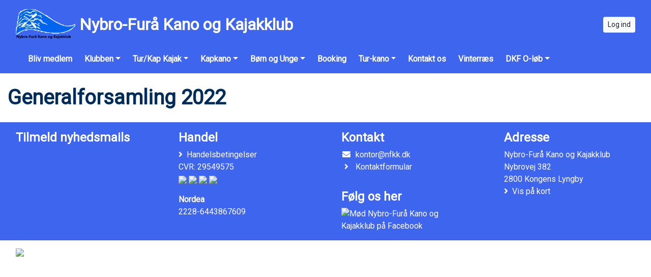

--- FILE ---
content_type: text/html; charset=utf-8
request_url: https://www.nfkk.dk/generalforsamling-2021
body_size: 5095
content:


<!DOCTYPE html>
<html>
<head>

    <script type="text/javascript">
        if (!window.console) {
            console = { log: function() {} };
        }
    </script>

    <title>
    Generalforsamling 2022
</title>
    <meta name="description" content="
    
"/>
    <meta name="keywords" content="
    
"/>


        <meta name="robots" content="index,follow" />

    
<meta http-equiv="X-UA-Compatible" content="IE=edge" />
<meta http-equiv="Content-Type" content="text/html; charset=utf-8" />
<meta charset="utf-8" />
<meta http-equiv="Content-Language" content="da" />
<meta name="distribution" content="global" />
<meta name="author" content="Nybro-Furå Kano og Kajakklub" />
<meta name="copyright" content="Nybro-Furå Kano og Kajakklub" />
<meta name="generator" content="MemberLink" />
<meta name="viewport" content="initial-scale=1.0,maximum-scale=1.0, width=device-width" />




    
    <link type="image/icon" rel="shortcut icon" href="https://cdn-02.memberlink.dk/azure/sitesite2519816616299252540/Favicon/nfkklogofavi.png?autorotate=true&amp;width=180&amp;height=180&amp;mode=crop" />

<link type="text/css" rel="stylesheet" href="/Styles/corenew.min.css?rel?3224" />

<link type="text/css" rel="stylesheet" href="/Style/Site270-Site2519816616299252540.css" />


<link rel="stylesheet" href="https://memberlinkcdn.blob.core.windows.net/assets/2026-01-05-16-29-37/dist/main.css" />


    <script type="text/javascript">
    function mapsLoaded() {};
</script>

<script src="https://cdn.jsdelivr.net/npm/popper.js@1.16.0/dist/umd/popper.min.js" integrity="sha384-Q6E9RHvbIyZFJoft+2mJbHaEWldlvI9IOYy5n3zV9zzTtmI3UksdQRVvoxMfooAo" crossorigin="anonymous"></script>


<script src="https://maps.googleapis.com/maps/api/js?libraries=places&key=AIzaSyAOoRo9bSNOny4Spv1_cKADlXXlni8APbM&callback=mapsLoaded"></script>
<script src="/js/localize.js?rel=3224"></script>

<script src="/Scripts/core.min.js?rel=3224"></script>

<script src="https://cdnjs.cloudflare.com/ajax/libs/tinymce/5.4.0/tinymce.min.js"></script>
<script src="https://cdnjs.cloudflare.com/ajax/libs/tinymce/5.4.0/icons/default/icons.min.js"></script>
<script src="https://cdnjs.cloudflare.com/ajax/libs/tinymce/5.4.0/themes/silver/theme.min.js"></script>
<script src="/Scripts/custom.min.js?rel=3224"></script>
<script src="/Content/Translations/messages.da-DK.js?rel=3224"></script>

<script type="text/javascript">
    //$.fn.modal.Constructor.prototype.enforceFocus = function() {};
    //$(document).ready(function() {
    //    TimeMessages();
    //    if (isTouchScreen) {
    //        $(':text,:password, textarea').keypad({ layout: $.keypad.qwertyLayout });
    //        $('.selectorDate, .date').keypad('destroy');
    //    }

    //});
</script>

<script src="https://www.google.com/recaptcha/api.js"></script>

    <!--[if lt IE 9]>
        <link rel="stylesheet" type="text/css" href="/Styles/menu_ie7_and_ie8.css" />
        <script src="https://html5shiv.googlecode.com/svn/trunk/html5.js"> </script>
    <![endif]-->

    
    <meta property="og:url" content="https://www.nfkk.dk/generalforsamling-2021" />
    <meta property="og:site_name" content="Nybro-Fur&#229; Kano og Kajakklub" />
    <meta property="og:type" content="article" />


    <meta property="og:title" content="Generalforsamling 2022" />





    <script type="text/javascript">
        function setNavbarSize() {
            $('.navbar.main-navbar').css("padding-top", ($('.navbar:not(.main-navbar)').outerHeight() / 16 + 0.5) + 'rem');
        }

        $(document).ready(function() {
            setNavbarSize();

            $(window).resize(function() {
                setNavbarSize();
            });
        });
    </script>
</head>

<body>

    <!-- Google Maps Overlay -->
    <div id="google-maps-overlay"></div>
    <!-- Google Maps Container -->
    <div id="google-maps-container" style="display:none;" class="initFix">
        <!-- Close Button -->
        <div id="google-maps-close"></div>
        <!-- Canvas for drawing Google map -->
        <div id="google-maps-canvas"></div>
    </div>

    <!-- Login Form Overlay -->
    <div id="login-overlay"></div>
    

    <div id="fb-root"></div>

    <div class="hide-on-landing-page">

        

<div class="navbar navbar-expand-lg main-navbar stacked-inverse-style d-print-none flex-column">
    <div class="container d-flex flex-lg-column">

        <div class="d-flex flex-wrap brand-wrapper  w-100 ">
                <a class="navbar-brand p-0 mr-0" href="/">
                    <img alt="Nybro-Fur&#229; Kano og Kajakklub" src="https://cdn-02.memberlink.dk/azure/sitesite2519816616299252540/FormFile/kristian-nielsen/logo3.png?autorotate=true&amp;height=60"/>

                        <span class="ml-2 d-none d-md-block">Nybro-Furå Kano og Kajakklub</span>
                </a>

            <div class="d-flex align-items-center ml-auto">
                    <button type="button" class="btn btn-sm btn-light btn-signin text-nowrap m-0" onclick="window.ShowLogin()">Log ind</button>

                <button class="navbar-toggler py-1 px-2 ml-1" type="button" data-toggle="collapse" data-target="#mainNavbar" aria-controls="mainNavbar" aria-expanded="false" aria-label="Toggle navigation">
                    <i class="fas fa-bars fa-fw"></i>
                </button>
            </div>
        </div>


            <div class="collapse navbar-collapse w-100 mt-3 mt-lg-2 stacked-inverse-style" id="mainNavbar">
                <ul class="navbar-nav w-100 flex-wrap border-none rounded px-3 py-3 py-lg-0">
                    <li class="nav-item"><a class="nav-link" href="https://www.nfkk.dk/Account/RegisterMember" >Bliv medlem</a></li><li class="nav-item dropdown"><a class="nav-link dropdown-toggle" data-toggle="dropdown" href="#">Klubben</a><ul class="dropdown-menu"><li><a class="dropdown-item text-wrap text-md-nowrap" href="/aeresmedlemmer" >Æresmedlemmer</a></li><li><a class="dropdown-item text-wrap text-md-nowrap" href="https://clubportalne.blob.core.windows.net/sitesite2519816616299252540/f/Retningslinier%20for%20Klublokale%20NFKK.pdf" >Regler for lokaler</a></li><li><a class="dropdown-item text-wrap text-md-nowrap" href="/om-klubben" >Om klubben</a></li><li><a class="dropdown-item text-wrap text-md-nowrap" href="/en-klub-med-en-lang-historie" >En klub med historie</a></li><li><a class="dropdown-item text-wrap text-md-nowrap" href="/klubbens-fotos" >Historiske fotos</a></li><li><a class="dropdown-item text-wrap text-md-nowrap" href="/information" >Information</a></li><li class="dropdown-submenu"><a class="dropdown-item text-wrap text-md-nowrap dropdown-toggle" tabindex="-1" href="#">Generalforsamling</a><ul class="dropdown-menu m-3 ml-lg-n3"><li><a class="dropdown-item text-wrap text-md-nowrap" href="/generalforsamling-2021" >Generalforsamling 2022</a></li><li><a class="dropdown-item text-wrap text-md-nowrap" href="/generalforsamling-2021" >Generalforsamling 2021</a></li><li><a class="dropdown-item text-wrap text-md-nowrap" href="/generalforsamling-2020" >Generalforsamling 2020</a></li><li><a class="dropdown-item text-wrap text-md-nowrap" href="/generalforsamling-2019" >Generalforsamling 2019</a></li><li class="dropdown-submenu"><a class="dropdown-item text-wrap text-md-nowrap dropdown-toggle" tabindex="-1" href="#">Generalforsamling 2018</a><ul class="dropdown-menu m-3 ml-lg-n3"><li><a class="dropdown-item text-wrap text-md-nowrap" href="/generalforsamling-2018" >Materiale Generalforsamling 2018</a></li></ul></li><li class="dropdown-submenu"><a class="dropdown-item text-wrap text-md-nowrap dropdown-toggle" tabindex="-1" href="#">Generalforsamling 2017</a><ul class="dropdown-menu m-3 ml-lg-n3"><li><a class="dropdown-item text-wrap text-md-nowrap" href="/generalforsamling-2017" >Materiale Generalforsamling 2017</a></li><li><a class="dropdown-item text-wrap text-md-nowrap" href="/beretninger-generalforsamling-2017" >Beretninger Generalforsamling 2017</a></li></ul></li><li class="dropdown-submenu"><a class="dropdown-item text-wrap text-md-nowrap dropdown-toggle" tabindex="-1" href="#">Generalforsamling 2016</a><ul class="dropdown-menu m-3 ml-lg-n3"><li><a class="dropdown-item text-wrap text-md-nowrap" href="/beretninger-generalforsamling-2016" >Beretninger Generalforsamling</a></li><li><a class="dropdown-item text-wrap text-md-nowrap" href="/generalforsamling-2016" >Materiale Generalforsamling</a></li></ul></li></ul></li><li class="dropdown-submenu"><a class="dropdown-item text-wrap text-md-nowrap dropdown-toggle" tabindex="-1" href="#">Bestyrelse</a><ul class="dropdown-menu m-3 ml-lg-n3"><li><a class="dropdown-item text-wrap text-md-nowrap" href="/bestyrelse-og-kontaktpersoner" >Bestyrelsen - kontaktdata</a></li><li><a class="dropdown-item text-wrap text-md-nowrap" href="/referater-ny" >Referater</a></li></ul></li><li><a class="dropdown-item text-wrap text-md-nowrap" href="/priser" >Kontingent og fakta</a></li><li><a class="dropdown-item text-wrap text-md-nowrap" href="https://clubportalne.blob.core.windows.net/sitesite2519816616299252540/f/Trafikregler%20Bagsv%C3%A6rd%20S%C3%B8.pdf" >Trafikregler Bagsværd Sø</a></li></ul></li><li class="nav-item dropdown"><a class="nav-link dropdown-toggle" data-toggle="dropdown" href="#">Tur/Kap Kajak</a><ul class="dropdown-menu"><li><a class="dropdown-item text-wrap text-md-nowrap" href="/kajak" >Om kajak</a></li><li><a class="dropdown-item text-wrap text-md-nowrap" href="/laer-at-ro-tur-kajak-i-nfkk" >Lær at ro tur-kajak i NFKK</a></li><li><a class="dropdown-item text-wrap text-md-nowrap" href="/60-medlemsskab" >+ 60 medlem</a></li><li><a class="dropdown-item text-wrap text-md-nowrap" href="/sikkerhed-og-frogivelse" >Sikkerhed og frigivelse</a></li><li><a class="dropdown-item text-wrap text-md-nowrap" href="/frigivet-epp-2-fra-anden-klub" >Frigivet med EPP2</a></li><li><a class="dropdown-item text-wrap text-md-nowrap" href="/kajakkursus-foraar-2008" >Meretes beretning: Kajakkursus 2008</a></li><li><a class="dropdown-item text-wrap text-md-nowrap" href="/kajakpladsventeliste" >Kajakpladser</a></li><li><a class="dropdown-item text-wrap text-md-nowrap" href="/beklaedning" >Beklædning</a></li><li><a class="dropdown-item text-wrap text-md-nowrap" href="/kajak-og-kanotyper" >Kajak og kanotyper</a></li><li><a class="dropdown-item text-wrap text-md-nowrap" href="/pagaj-og-paddeltyper" >Pagajtyper og padler</a></li></ul></li><li class="nav-item dropdown"><a class="nav-link dropdown-toggle" data-toggle="dropdown" href="#">Kapkano</a><ul class="dropdown-menu"><li><a class="dropdown-item text-wrap text-md-nowrap" href="/ledelsesgrundlag---sofie-aastrand-joergensen" >Træner - Ledelsesgrundlag</a></li></ul></li><li class="nav-item dropdown"><a class="nav-link dropdown-toggle" data-toggle="dropdown" href="#">Børn og Unge</a><ul class="dropdown-menu"><li class="dropdown-submenu"><a class="dropdown-item text-wrap text-md-nowrap dropdown-toggle" tabindex="-1" href="#">Børne kajak, kapkano</a><ul class="dropdown-menu m-3 ml-lg-n3"><li><a class="dropdown-item text-wrap text-md-nowrap" href="/velkomstbrev-nfkk-ungdom" >Velkomstbrev NFKK Ungdom</a></li></ul></li></ul></li><li class="nav-item"><a class="nav-link" href="/booking-af-havkajakker" >Booking</a></li><li class="nav-item dropdown"><a class="nav-link dropdown-toggle" data-toggle="dropdown" href="#">Tur-kano</a><ul class="dropdown-menu"><li><a class="dropdown-item text-wrap text-md-nowrap" href="/kano-indmeldelse" >Kano</a></li><li><a class="dropdown-item text-wrap text-md-nowrap" href="/kano" >Fællesarrangementer</a></li><li><a class="dropdown-item text-wrap text-md-nowrap" href="/regler-for-udlaan-af-turkano"  target="_blank">Regler for lån af turkano</a></li><li><a class="dropdown-item text-wrap text-md-nowrap" href="/sikkerhedsregler" >Sikkerhed</a></li><li><a class="dropdown-item text-wrap text-md-nowrap" href="/passiv-indmeldelse" >Basismedlem</a></li></ul></li><li class="nav-item"><a class="nav-link" href="/form/contact" >Kontakt os</a></li><li class="nav-item"><a class="nav-link" href="/vinterraes-nybro-ny"  target="_blank">Vinterræs</a></li><li class="nav-item dropdown"><a class="nav-link dropdown-toggle" data-toggle="dropdown" href="#">DKF O-løb</a><ul class="dropdown-menu"><li><a class="dropdown-item text-wrap text-md-nowrap" href="/o-loeb" >DKF Orienteringsløb</a></li></ul></li>
                </ul>
            </div>

    </div>
</div>
    </div>

    <div id="content-area">

        
        <div id="modal-root"></div>

        
        <div id="app-root"></div>
        <script type="text/javascript">
            $(function () {
                var $host = $('#app-root');
                window.componentRegistry.SiteInfo.mount($host, {});
            });
        </script>

        
        <div id="modalregion" class="modal fade" data-backdrop="static" tabindex="-1" role="dialog">
            <div class="modal-dialog modal-lg">
                <div class="modal-content">
                </div>
            </div>
        </div>

        









<div style="position: relative">

    


        <div class="container mt-4">
            <h1>Generalforsamling 2022</h1>
        </div>

    <div id="PageBuilder" class="mt-4">
        <div class="container">
            <div class="display-wrapper d-flex flex-column">
<div class="row">
<div class="col-md-12 cell-wrapper">
</div>
</div>
</div>

        </div>
    </div>

    <script type="text/javascript">
        $(function() {
            var $host = $('#PageBuilder');
            window.componentRegistry.PageBuilder.mount($host, { model: {"name":"","rows":[{"id":"row-2795166491","cells":[{"id":"cell-2022167182","rows":[],"width":12,"center":false,"pageItem":null,"visibilitySettings":{"show":"0"}}],"settings":{"paddingTop":15,"paddingBottom":15}}]}, fullWidth: false });
        })
    </script>
</div>
    </div>
    <div id="form-area" style="display: none;" class="container"></div>
    
    <div class="hide-on-landing-page">
        <div class="footer d-print-none">
        <div class="content-lower-container">
            <div class="container">
                <div class="row">
                    

    <div class="col-md">
            <div class="footer-item p-3 rounded">
                <h4>Tilmeld nyhedsmails</h4>
                <div id="newssubscribe"></div>
                <script type="text/javascript">
                    App.on("start",
                        function() {
                            App.commands.execute('newssubscribe:show', { region: '#newssubscribe' });
                        });
                </script>
            </div>


    </div>

    <div class="col-md">



<div class="footer-item p-3 rounded">
  <h4>Handel</h4>
  <ul class="list-unstyled mb-0">
      <li>
        <i class="fas fa-angle-right mr-2"></i><a href="/Ordering/tradeterms">Handelsbetingelser</a>
      </li>

      <li>CVR: 29549575</li>


        <li class="cards">
            <img src="/Images/Cards/visa.png"/>
            <img src="/Images/Cards/mc.png"/>
            <img src="/Images/Cards/dk.png"/>
            <img src="/Images/Cards/elec.png"/>
        </li>

        <li>
          <div class="mt-3">
            <b>Nordea</b>
          </div>
          <div>2228-6443867609</div>
        </li>

  </ul>
</div>    </div>


<div class="col-md">
    
<div class="footer-item p-3 rounded">
    <h4>Kontakt</h4>
    <ul class="list-unstyled mb-0">
                    <li>
                <i class="fas fa-envelope fa-fw mr-2"></i>kontor@nfkk.dk
            </li>
                    <li class="more">
                <i class="fas fa-angle-right fa-fw mr-2"></i><a href="/form/contact">Kontaktformular</a>
            </li>
    </ul>
</div>
    <div class="footer-item p-3 rounded">
        <h4>F&#248;lg os her</h4>

        <div class="d-flex">
                <a class="mr-2" title="Mød Nybro-Furå Kano og Kajakklub på Facebook" href="https://facebook.com/Nybro-Fur%C3%A5-Kano-og-Kajakklub-179550912063575/" target="_blank">
                    <img width="32" alt="Mød Nybro-Furå Kano og Kajakklub på Facebook" src="/Images/facebook.png" />
                </a>
                                </div>
    </div>



</div>

    <div class="col-md">
        
<div class="footer-item p-3 rounded">
    <h4>Adresse</h4>
    <ul class="list-unstyled mb-0">
        <li>Nybro-Furå Kano og Kajakklub</li>
        <li>Nybrovej 382</li>
        <li>2800 Kongens Lyngby</li>
            <li>
                <i class="fas fa-angle-right mr-2"></i><a href="#" onclick="UpdateAndShowGoogleMap('55.774547', '12.468806', '<strong>Nybro-Fur&#229; Kano og Kajakklub</strong>');return false;">Vis på kort</a>
            </li>
    </ul>
</div>
    </div>

                </div>
            </div>
        </div>   
    <div class="container">
        <div class="row p-3 memberlink-footer d-flex align-center justify-content-between">
            <div class="col-md-4 logo">
                <a class="mr-2 text-decoration-none" href="https://www.gomember.com?utm_source=https%3a%2f%2fwww.nfkk.dk&utm_medium=web&utm_campaign=system_footer_logo&utm_content=Site2519816616299252540">
                    <img alt="goMember - Medlemssystem og regnskabsprogram til foreninger" style="height: 18px" src="/Images/Logo/logo-goMember-POS-blue.png" />
                </a>
                <small class="text-muted"><a href="/info/medlemsadministration">&copy; 2011-2026</a></small>
            </div>
            <div class="addthis_horizontal_follow_toolbox"></div>
        </div>
    </div>
</div>
    </div>
        <div id="dialog-area">
            <div id="activityDialog" title="" class="modal fade" data-backdrop="static" tabindex="-1" role="dialog" aria-labelledby="activityDialogHeader" aria-hidden="true">
                <div class="modal-dialog modal-lg modal-dialog-scrollable">
                    <div class="modal-content">
                        <div class="modal-header">
                            <h5 class="modal-title" id="activityDialogHeader">Activity</h5>
                            <button type="button" class="close" data-dismiss="modal" aria-label="Close">
                                <span aria-hidden="true">&times;</span>
                            </button>
                        </div>
                        <div class="modal-body"></div>
                        <div class="modal-footer">
                            <button type="button" class="btn btn-secondary" data-dismiss="modal">Luk</button>
                        </div>
                    </div>
                </div>
            </div>

            <div id="commonDialog" title="" class="modal fade" data-backdrop="static" tabindex="-1" role="dialog" aria-labelledby="commonDialogHeader" aria-hidden="true">
                <div class="modal-dialog modal-lg modal-dialog-scrollable">
                    <div class="modal-content">
                        <div class="modal-header">
                            <h5 class="modal-title" id="commonDialogHeader"></h5>
                            <button type="button" class="close" data-dismiss="modal" aria-label="Close">
                                <span aria-hidden="true">&times;</span>
                            </button>
                        </div>
                        <div class="modal-body">
                            <form name="commonForm" id="commonForm">
                                <fieldset>
                                    <div id="commonArea">

                                    </div>
                                    <div id="commonDialogError" style="display: none"></div>
                                </fieldset>
                            </form>
                        </div>
                        <div class="modal-footer">
                            <button type="button" class="btn btn-secondary" id="commonCloseButton" data-dismiss="modal">Luk</button>
                            <button type="button" class="btn btn-primary" style="display: none" id="commonSaveButton">Gem</button>
                        </div>
                    </div>
                </div>
            </div>

            <div id="entityselectDialog" title="" class="modal fade" data-backdrop="static" tabindex="-1" role="dialog" aria-labelledby="entityselectDialogHeader" aria-hidden="true">
                <div class="modal-dialog modal-lg modal-dialog-scrollable">
                    <div class="modal-content">
                        <div class="modal-header">
                            <h5 class="modal-title" id="entityselectDialogHeader"></h5>
                            <button type="button" class="close" data-dismiss="modal" aria-label="Close">
                                <span aria-hidden="true">&times;</span>
                            </button>
                        </div>

                        <div class="modal-body"></div>

                        <div class="modal-footer">
                            <button type="button" class="btn btn-secondary" data-dismiss="modal">Luk</button>
                        </div>
                    </div>
                </div>
            </div>

        </div>

        <div id="messageregion" class="modal fade" data-backdrop="static" tabindex="-1" role="dialog"></div>

        <div id="selectregion" class="modal fade" data-backdrop="static" tabindex="-1" role="dialog"></div>


        <script type="text/html" id="tmpl-newssubscribe">
    <div class="toggle-next">
        <div class="form-group">
            <input type="email" name="email" class="form-control js-email" placeholder="Email" />
        </div>
    </div>
    <div style="display: none">
        <div class="form-group form-row">
            <div class="col">
                <input type="text" name="firstname" class="form-control js-firstName" placeholder="Fornavn" />
            </div>
            
            <div class="col">
                <input type="text" name="lastname" class="form-control js-lastName" placeholder="Efternavn" />
            </div>
        </div>
                
        <button class="btn btn-light btn-sm btn-block js-subscribe" data-done-text="Tilmeldt :-)" data-loading-text="Tilmelder...">Tilmeld</button>
    </div>
</script>
        <!-- News Templates -->

            <script async src="https://www.googletagmanager.com/gtag/js?id=UA-120580166-1"></script>
    <script>
        window.dataLayer = window.dataLayer || [];

        function gtag() { dataLayer.push(arguments); }

        gtag('js', new Date());

        gtag('config', 'UA-120580166-1');
    </script>


        <div id="clipboard" style="display: none;"></div>

<style>
@import url('https://fonts.googleapis.com/css?family=Montserrat|Roboto');
</style>
<script type="text/javascript">
        function googleTranslateElementInit() {
            new google.translate.TranslateElement(
                {pageLanguage: 'da'},
                'google_translate_element'
            );
        }
    </script>
<link href='https://fonts.googleapis.com/css?family=Open+Sans:400,300,600,700,800' rel='stylesheet' type='text/css'>
    <script type="text/javascript"
            src=
"https://translate.google.com/translate_a/element.js?
cb=googleTranslateElementInit">
    </script>
        <script type="text/javascript">
      if (console && console.log) {
        console.log("Site ID: ", "Site2519816616299252540");
      }
      App.start();
</script>


<script src="https://memberlinkcdn.blob.core.windows.net/assets/2026-01-05-16-29-37/dist/main.js"></script>




        
</body>
</html>

--- FILE ---
content_type: text/css; charset=utf-8
request_url: https://www.nfkk.dk/Style/Site270-Site2519816616299252540.css
body_size: 960
content:




:root {
--testColorMain: #FFFFFF;
--testColorSecondary: #3e65ee;
}




div.logo-inline-style#mainNavbar > ul.navbar-nav > li > a {
color: #FFFFFF;
border-color: #FFFFFF !important;
}

div.stacked-style#mainNavbar > ul.navbar-nav {
background-color: rgba(62,101,238, 1) !important;
}

div.stacked-style#mainNavbar > ul.navbar-nav > li > a {
color: #000 !important;
}

div.stacked-inverse-style#mainNavbar > ul.navbar-nav {
background-color: rgba(62,101,238, 1) !important;
}

div.stacked-inverse-style#mainNavbar > ul.navbar-nav > li > a {
color: #fff !important;
}



.main-navbar .navbar-brand {
color: #FFFFFF;
}

    
        .main-navbar .navbar-toggler {
        background-color: rgba(62,101,238, 1) !important;
        color: #ffffff;
        }
    


.main-navbar .navbar-brand {
height: 60px;
    margin-top: 10px;
    margin-bottom: 10px;
    overflow: hidden;
    }

@media (max-width: 991px) {
.main-navbar .navbar-brand {
    max-height: 120px; important
}
.main-navbar .navbar-brand img {
max-height: 120px; important
}
}


    @media (min-width: 992px) {
    div.logo-inline-style#mainNavbar > ul.navbar-nav > li > a {
    border: 1px solid #FFFFFF;
    }
    }





    .main-navbar {
        
            background-color: #3e65ee;
            color: #FFFFFF;
            }

    .dropdown-submenu {
    position: relative;
    }

    .dropdown-submenu a::after {
    transform: rotate(-90deg);
    position: absolute;
    right: 6px;
    top: .8em;
    }

    .dropdown-submenu .dropdown-menu {
    position: relative !important;
    margin: 1rem !important;
    }





    .custom-link-color a, .custom-link-color a:link, .custom-link-color a:visited, .custom-link-color a:active
    {
    color: #222222;
    }

    .m-t-r {
    padding-top: 19px;
    }

    @media (max-width: 979px) {
    .header-banner {
    margin-right: -20px;
    margin-left: -20px;
    padding-right: 20px;
    padding-left: 20px;
    padding-top: 20px;
    }
    .navbar-fixed-top {
    margin-bottom: 0;
    }
    }



    #content-area .header-color, #dialog-area .header-color
    {
    background-color: #3e65ee;
    color: #FFFFFF;
    }

    .panel-header-color {
    border-color: #3e65ee;
    }

    .addLogoText
    {
    font-size: 2.5em;
    font-family: Tahoma, "Arial Narrow", verdana, sans-serif;
    font-weight: bold;
    padding-left: 10px;
    margin-bottom: 20px;
    letter-spacing: 0.05em;
    line-height: 80px;
    float: left;
    
    }

    .logoText
    {
    line-height: 80px;
    
    }

    .logo a, .m-t-r .brand
    {
    color: #FFFFFF;
    }

    .content-color
    {
    background-color: #FFFFFF;
    color: #222222;
    }


    .content-lower-container
    {
    background-color: #3e65ee;
    color:#FFFFFF;
    text-decoration: none;
    }

    @media (max-width: 767px) {
    .content-lower-container {
    background-color: #fff;
    color:#FFFFFF;
    text-decoration: none;
    }

    .footer-item {
    background-color: #3e65ee;
    margin-bottom: 1rem;
    }
    }


    .content-lower-container a, .content-lower-container a:hover{
    color:#FFFFFF;
    }

    .nav-back
    {
    background-color: #33A5FF;
    }




    .menu-colors
    {
    color: #FFFFFF;
    background-color: #33A5FF;
    }

    .banner .links a
    {
    color: #FFFFFF;
    background-color: #33A5FF;
    }

    .list-group-item.active, .nav-pills .nav-link.active {
    color: #ffffff !important;
    background-color: #0d6efd !important;
    border-color: #0d6efd !important;
    }

    .list-group-item a, .nav-pills .nav-item a.nav-link {
    color: #0d6efd !important;
    }

    .list-group-item.active a, .nav-pills .nav-item a.nav-link.active {
    color: #ffffff !important;
    }


    .dropdown-item.active, .dropdown-item:active {
    background-color: #0d6efd !important;
    }

    body {
font-family: 'Objectivity, sans-serif;

}
h2 {
font-weight: 400 !important;
}


.pageItem h1 {
font-weight: 400 !important;
font-size: 36px !important;
margin-bottom: 20px !important;
}
body {
    font-family: 'Open Sans', sans-serif;
    line-height: 1.6;
    font-size: 15px;
}
h1 {
    font-size: 36px;
    font-family: 'Roboto', sans-serif;
    color: #002c59;
}
h2 {
    font-size: 30px;
    font-family: 'Roboto', sans-serif;
}
h3 {
    font-size: 24px;
    font-family: 'Roboto', sans-serif;
}

/* Campains */
.campaign-slider .item.campaign-1 h1 {
    letter-spacing: inherit;
}

/* Medlemsgalleri */
.member-tag-description {
    font-size: 12px;
    line-height: 14px;
    margin-top: 5px;
    margin-bottom: 5px;
}